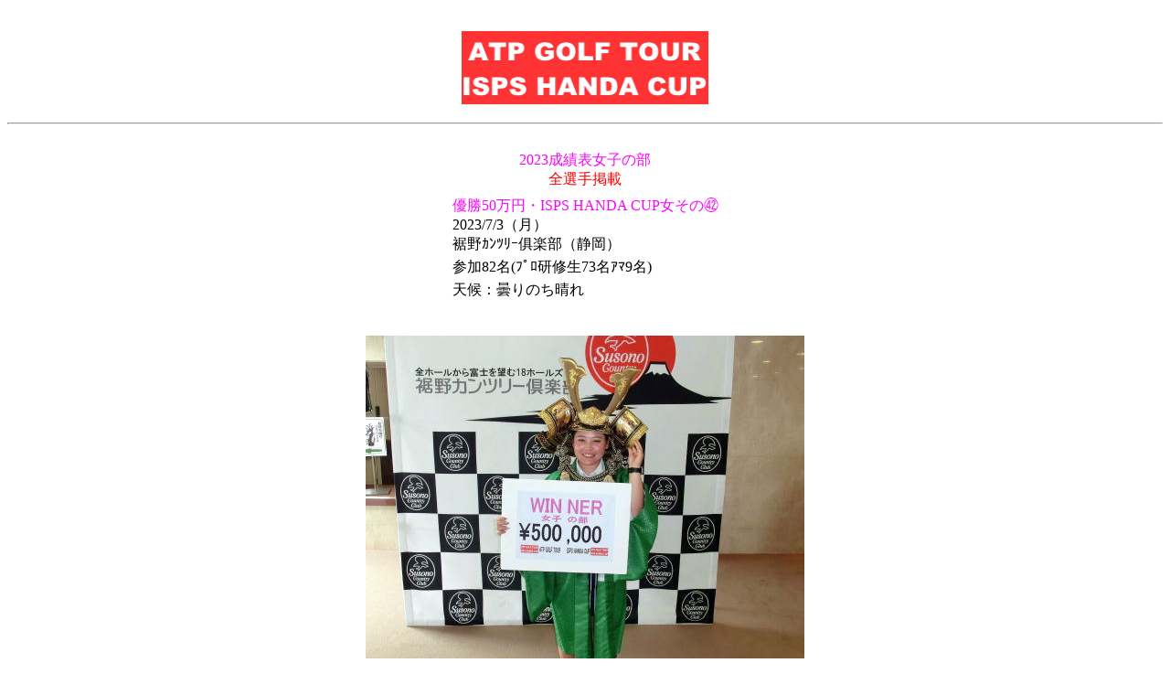

--- FILE ---
content_type: text/html
request_url: http://www.atp-golf.com/i2023/230703iseisekijoshi
body_size: 3165
content:
<!DOCTYPE html>
<html lang="ja">
<head>
<meta charset="UTF-8">
<meta name="GENERATOR" content="JustSystems Homepage Builder Version 21.0.5.0 for Windows">
<title></title>
</head>
<body>
<p align="center"><br>
<img src="../i2019/logo32.gif" width="270" height="80" border="0" alt="ATP GOLF TOUR ISPS HANDA CUP"><br>
</p>
<HR>
<DIV align="center">
  <br>
  <TABLE border="0">
    <TBODY>
      <TR>
        <TD align="center"><font COLOR="#ff00ff">2023成績表女子の部</font><br>
        <font COLOR="#ff0000">全選手掲載</font></TD>
      </TR>
      <TR>
        <TD align="center"></TD>
      </TR>
      <TR>
        <TD align="left"><font COLOR="#ff00ff">優勝50万円・ISPS HANDA CUP女その㊷</font><br>
        2023/7/3（月）<br>
        裾野ｶﾝﾂﾘｰ俱楽部（静岡）</TD>
      </TR>
      <TR>
        <TD align="left">参加82名(ﾌﾟﾛ研修生73名ｱﾏ9名)</TD>
      </TR>
      <TR>
        <TD align="left">天候：曇りのち晴れ</TD>
      </TR>
    </TBODY>
  </TABLE>
  <br>
  <br>
  <img src="dc070339takatanirio.jpg" border="0" width="480" height="360"><br>
  優勝　高谷理央　選手<FONT color="#ff00ff"><br>
  5ｱﾝﾀﾞｰ67で高谷理央選手が<br>
  ISPS HANDA CUP初優勝！</FONT><br>
  <br>
  <br>
  <img src="dc070341takatanirio.jpg" border="0" width="480" height="360"><br>
  ATP GOLF TOUR代表鴇田と<br>
  <br>
  <br>
  <img src="dc070343takatanirio.jpg" border="0" width="480" height="360"><br>
  <font COLOR="#ff00ff">優勝賞金50万円と決勝ﾏｯﾁﾌﾟﾚｰの<br>
  出場権を獲得！</font><br>
  <br>
  <br>
  <img src="dc070345takatanirio.jpg" border="0" width="480" height="360"><br>
  特別協賛KBSシャフト様より<br>
  シャフトの進呈♪<br>
  <br>
  <br>
  <img src="dc070304yamamotohiyori.jpg" border="0" width="480" height="360"><br>
  2位タイ　山本ひより　選手<br>
  <br>
  <br>
  <img src="dc070308nishiyamamiki.jpg" border="0" width="480" height="360"><br>
  2位タイ　西山美希　選手<br>
  <br>
  <br>
  <img src="dc070347kimuramadoka.jpg" border="0" width="480" height="360"><br>
  2位タイ　木村円　選手<br>
  <br>
  <br>
  <img src="dc070348haradaaoi.jpg" border="0" width="480" height="360"><br>
  2位タイ　原田葵　選手<br>
  <br>
  <br>
  <img src="dc070314hataakari1.jpg" border="0" width="480" height="360"><br>
  ベストアマ　秦あかり＠　選手<br>
  <font COLOR="#ff00ff">秦あかり＠選手がﾍﾞｽﾄｱﾏを獲得！</font><br>
  <br>
  <br>
  <img src="dc070331matsuyamarina.jpg" border="0" width="480" height="360"><br>
  アマ2位　松山りな＠　選手<br>
  <br>
  <br>
  <img src="dc070324okajirika.jpg" border="0" width="480" height="360"><br>
  アマ3位　岡地里香＠　選手<br>
  <br>
</DIV>
<DIV align="center">
  <TABLE border="0">
    <TBODY>
      <TR>
        <td align="left" width="138">もっと写真を見る<BR>
        勝者のｽｲﾝｸﾞ<br>
        高谷理央<BR>
        試合風景<BR>
        <a href="230703ikumiawase.html">最終組合せ表</a></td>
      </TR>
    </TBODY>
  </TABLE>
  <br>
</DIV>
<HR>
<DIV align="center">
  <TABLE border="0">
    <TR>
      <td align="center" valign="top" colspan="4">＜ﾌﾟﾛ、研修生の部＞</td>
    </TR><TR>
      <td align="center" valign="top">順位</td>
      <td align="center" valign="top" width="128">氏名</td>
      <td align="center" valign="top" width="21">ｽｺｱ</td>
      <td align="center" valign="top" width="78">賞金</td>
    </TR><TR>
      <td align="center" valign="top"><font COLOR="#ff0000">優勝</font></td>
      <td valign="top" align="left" width="128">高谷　理央</td>
      <td align="center" valign="top" width="21"><font COLOR="#ff0000">67</font></td>
      <td align="center" valign="top" width="78">500,000</td>
    </TR><TR>
      <td align="center" valign="top">2T</td>
      <td valign="top" align="left" width="128">山本　ひより</td>
      <td align="center" valign="top" width="21"><font COLOR="#ff0000">70</font></td>
      <td align="center" valign="top" width="78">142,500</td>
    </TR><TR>
      <td align="center" valign="top"></td>
      <td valign="top" align="left">西山　美希</td>
      <td align="center" valign="top"><font COLOR="#ff0000">70</font></td>
      <td align="center" valign="top">142,500</td>
    </TR><TR>
      <td align="center" valign="top"></td>
      <td valign="top" align="left" width="128">木村　円</td>
      <td align="center" valign="top" width="21"><font COLOR="#ff0000">70</font></td>
      <td align="center" valign="top" width="78">142,500</td>
    </TR><TR>
      <td align="center" valign="top"></td>
      <td valign="top" align="left" width="128">原田　葵</td>
      <td align="center" valign="top" width="21"><font COLOR="#ff0000">70</font></td>
      <td align="center" valign="top" width="78">142,500</td>
    </TR><TR>
      <td align="center" valign="top">6T</td>
      <td valign="top" align="left" width="128">寺西　飛香留</td>
      <td align="center" valign="top" width="21"><font COLOR="#ff0000">71</font></td>
      <td align="center" valign="top" width="78">42,500</td>
    </TR><TR>
      <td align="center" valign="top"></td>
      <td valign="top" align="left" width="128">和久井　麻由</td>
      <td align="center" valign="top" width="21"><font COLOR="#ff0000">71</font></td>
      <td align="center" valign="top" width="78">42,500</td>
    </TR><TR>
      <td align="center" valign="top"></td>
      <td valign="top" align="left" width="128">四村　彩也香</td>
      <td align="center" valign="top" width="21"><font COLOR="#ff0000">71</font></td>
      <td align="center" valign="top" width="78">42,500</td>
    </TR><TR>
      <td align="center" valign="top"></td>
      <td valign="top" align="left" width="128">大村　みなみ</td>
      <td align="center" valign="top" width="21"><font COLOR="#ff0000">71</font></td>
      <td align="center" valign="top" width="78">42,500</td>
    </TR><TR>
      <td align="center" valign="top"></td>
      <td valign="top" align="left" width="128">町田　涼紗</td>
      <td align="center" valign="top" width="21"><font COLOR="#ff0000">71</font></td>
      <td align="center" valign="top" width="78">42,500</td>
    </TR><TR>
      <td align="center" valign="top"></td>
      <td valign="top" align="left" width="128">吉桑　晴美</td>
      <td align="center" valign="top" width="21"><font COLOR="#ff0000">71</font></td>
      <td align="center" valign="top" width="78">42,500</td>
    </TR><TR>
      <td align="center" valign="top">12T</td>
      <td valign="top" align="left" width="128">保坂　萌々</td>
      <td align="center" valign="top" width="21">72</td>
      <td align="center" valign="top" width="78">20,833</td>
    </TR><TR>
      <td align="center" valign="top"></td>
      <td valign="top" align="left" width="128">神谷　和奏</td>
      <td align="center" valign="top" width="21">72</td>
      <td align="center" valign="top" width="78">20,833</td>
    </TR><TR>
      <td align="center" valign="top"></td>
      <td valign="top" align="left" width="128">石川　茉友夏</td>
      <td align="center" valign="top" width="21">72</td>
      <td align="center" valign="top" width="78">20,833</td>
    </TR><TR>
      <td align="center" valign="top"></td>
      <td valign="top" align="left" width="128">村上　瑞希</td>
      <td align="center" valign="top" width="21">72</td>
      <td align="center" valign="top" width="78">20,833</td>
    </TR><TR>
      <td align="center" valign="top"></td>
      <td valign="top" align="left" width="128">川中　俊果</td>
      <td align="center" valign="top" width="21">72</td>
      <td align="center" valign="top">20,833</td>
    </TR><TR>
      <td align="center" valign="top"></td>
      <td valign="top" align="left" width="128">髙木美佑</td>
      <td align="center" valign="top" width="21">72</td>
      <td align="center" valign="top">20,833</td>
    </TR><TR>
      <td align="center" valign="top">18T</td>
      <td valign="top" align="left">江澤　亜季</td>
      <td align="center" valign="top">73</td>
      <td align="center" valign="top">5,568</td>
    </TR><TR>
      <td align="center" valign="top"></td>
      <td valign="top" align="left">古家　翔香</td>
      <td align="center" valign="top">73</td>
      <td align="center" valign="top">5,568</td>
    </TR><TR>
      <td align="center" valign="top"></td>
      <td valign="top" align="left">武尾　咲希</td>
      <td align="center" valign="top">73</td>
      <td align="center" valign="top">5,568</td>
    </TR><TR>
      <td align="center" valign="top"></td>
      <td valign="top" align="left">河村　来未</td>
      <td align="center" valign="top">73</td>
      <td align="center" valign="top">5,568</td>
    </TR><TR>
      <td align="center" valign="top"></td>
      <td valign="top" align="left">田村　良海</td>
      <td align="center" valign="top">73</td>
      <td align="center" valign="top">5,568</td>
    </TR><TR>
      <td align="center" valign="top"></td>
      <td valign="top" align="left" width="128">三川　澄恵</td>
      <td align="center" valign="top" width="21">73</td>
      <td align="center" valign="top">5,568</td>
    </TR><TR>
      <td align="center" valign="top"></td>
      <td valign="top" align="left" width="128">坂井　留奈</td>
      <td align="center" valign="top" width="21">73</td>
      <td align="center" valign="top">5,568</td>
    </TR><TR>
      <td align="center" valign="top"></td>
      <td valign="top" align="left" width="128">今　綾奈</td>
      <td align="center" valign="top" width="21">73</td>
      <td align="center" valign="top">5,568</td>
    </TR><TR>
      <td align="center" valign="top"></td>
      <td valign="top" align="left" width="128">新井　里茄</td>
      <td align="center" valign="top" width="21">73</td>
      <td align="center" valign="top">5,568</td>
    </TR><TR>
      <td align="center" valign="top"></td>
      <td valign="top" align="left" width="128">山城　奈々</td>
      <td align="center" valign="top" width="21">73</td>
      <td align="center" valign="top">5,568</td>
    </TR><TR>
      <td align="center" valign="top" colspan="4">～以上27名賞金獲得～</td>
    </TR><TR>
      <td align="center" valign="top">28T</td>
      <td valign="top" align="left" width="128">小林　瑞季</td>
      <td align="center" valign="top" width="21">74</td>
      <td align="center" valign="top">-</td>
    </TR><TR>
      <td align="center" valign="top"></td>
      <td valign="top" align="left" width="128">田上　妃奈子</td>
      <td align="center" valign="top" width="21">74</td>
      <td align="center" valign="top">-</td>
    </TR><TR>
      <td align="center" valign="top"></td>
      <td valign="top" align="left" width="128">谷頭　さつき</td>
      <td align="center" valign="top" width="21">74</td>
      <td align="center" valign="top">-</td>
    </TR><TR>
      <td align="center" valign="top"></td>
      <td valign="top" align="left" width="128">宮﨑　千瑛</td>
      <td align="center" valign="top" width="21">74</td>
      <td align="center" valign="top">-</td>
    </TR><TR>
      <td align="center" valign="top"></td>
      <td valign="top" align="left" width="128">花城　美久</td>
      <td align="center" valign="top" width="21">74</td>
      <td align="center" valign="top">-</td>
    </TR><TR>
      <td align="center" valign="top"></td>
      <td valign="top" align="left" width="128">杉原　彩花</td>
      <td align="center" valign="top" width="21">74</td>
      <td align="center" valign="top">-</td>
    </TR><TR>
      <td align="center" valign="top"></td>
      <td valign="top" align="left" width="128">八木　涼風</td>
      <td align="center" valign="top" width="21">74</td>
      <td align="center" valign="top">-</td>
    </TR><TR>
      <td align="center" valign="top"></td>
      <td valign="top" align="left" width="128">望月　美甫</td>
      <td align="center" valign="top" width="21">74</td>
      <td align="center" valign="top">-</td>
    </TR><TR>
      <td align="center" valign="top"></td>
      <td valign="top" align="left" width="128">天野　真里奈</td>
      <td align="center" valign="top" width="21">74</td>
      <td align="center" valign="top">-</td>
    </TR><TR>
      <td align="center" valign="top"></td>
      <td valign="top" align="left" width="128">堀内　明莉</td>
      <td align="center" valign="top" width="21">74</td>
      <td align="center" valign="top">-</td>
    </TR><TR>
      <td align="center" valign="top"></td>
      <td valign="top" align="left" width="128">青井　麻瑚</td>
      <td align="center" valign="top" width="21">74</td>
      <td align="center" valign="top">-</td>
    </TR><TR>
      <td align="center" valign="top">39T</td>
      <td valign="top" align="left" width="128">石川　陽子</td>
      <td align="center" valign="top" width="21">75</td>
      <td align="center" valign="top">-</td>
    </TR><TR>
      <td align="center" valign="top"></td>
      <td valign="top" align="left" width="128">柴　綾夏</td>
      <td align="center" valign="top" width="21">75</td>
      <td align="center" valign="top">-</td>
    </TR><TR>
      <td align="center" valign="top"></td>
      <td valign="top" align="left" width="128">石田　可南子</td>
      <td align="center" valign="top" width="21">75</td>
      <td align="center" valign="top">-</td>
    </TR><TR>
      <td align="center" valign="top"></td>
      <td valign="top" align="left" width="128">長谷川　千尋</td>
      <td align="center" valign="top" width="21">75</td>
      <td align="center" valign="top">-</td>
    </TR><TR>
      <td align="center" valign="top"></td>
      <td valign="top" align="left" width="128">野島　夏子</td>
      <td align="center" valign="top" width="21">75</td>
      <td align="center" valign="top">-</td>
    </TR><TR>
      <td align="center" valign="top"></td>
      <td valign="top" align="left" width="128">芦沢　衣里</td>
      <td align="center" valign="top" width="21">75</td>
      <td align="center" valign="top">-</td>
    </TR><TR>
      <td align="center" valign="top"></td>
      <td valign="top" align="left" width="128">鈴木　千晴</td>
      <td align="center" valign="top" width="21">75</td>
      <td align="center" valign="top">-</td>
    </TR><TR>
      <td align="center" valign="top">46T</td>
      <td valign="top" align="left" width="128">中野　恵里花</td>
      <td align="center" valign="top" width="21">76</td>
      <td align="center" valign="top">-</td>
    </TR><TR>
      <td align="center" valign="top"></td>
      <td valign="top" align="left" width="128">諸橋　愛奈</td>
      <td align="center" valign="top" width="21">76</td>
      <td align="center" valign="top">-</td>
    </TR><TR>
      <td align="center" valign="top"></td>
      <td valign="top" align="left" width="128">柳澤　木の実</td>
      <td align="center" valign="top" width="21">76</td>
      <td align="center" valign="top">-</td>
    </TR><TR>
      <td align="center" valign="top"></td>
      <td valign="top" align="left" width="128">長嶺　葉子</td>
      <td align="center" valign="top" width="21">76</td>
      <td align="center" valign="top">-</td>
    </TR><TR>
      <td align="center" valign="top"></td>
      <td valign="top" align="left" width="128">千葉　雪乃</td>
      <td align="center" valign="top" width="21">76</td>
      <td align="center" valign="top">-</td>
    </TR><TR>
      <td align="center" valign="top"></td>
      <td valign="top" align="left" width="128">堀井　美沙子</td>
      <td align="center" valign="top" width="21">76</td>
      <td align="center" valign="top">-</td>
    </TR><TR>
      <td align="center" valign="top"></td>
      <td valign="top" align="left" width="128">熊倉　莉子</td>
      <td align="center" valign="top" width="21">76</td>
      <td align="center" valign="top">-</td>
    </TR><TR>
      <td align="center" valign="top"></td>
      <td valign="top" align="left" width="128">西山　沙也香</td>
      <td align="center" valign="top" width="21">76</td>
      <td align="center" valign="top">-</td>
    </TR><TR>
      <td align="center" valign="top">54T</td>
      <td valign="top" align="left" width="128">上野　陽向</td>
      <td align="center" valign="top" width="21">77</td>
      <td align="center" valign="top">-</td>
    </TR><TR>
      <td align="center" valign="top"></td>
      <td valign="top" align="left" width="128">佐野　楓</td>
      <td align="center" valign="top" width="21">77</td>
      <td align="center" valign="top">-</td>
    </TR><TR>
      <td align="center" valign="top"></td>
      <td valign="top" align="left" width="128">松下　奈央</td>
      <td align="center" valign="top" width="21">77</td>
      <td align="center" valign="top">-</td>
    </TR><TR>
      <td align="center" valign="top"></td>
      <td valign="top" align="left" width="128">内山　愛梨</td>
      <td align="center" valign="top" width="21">77</td>
      <td align="center" valign="top">-</td>
    </TR><TR>
      <td align="center" valign="top"></td>
      <td valign="top" align="left">播磨　知優</td>
      <td align="center" valign="top">77</td>
      <td align="center" valign="top">-</td>
    </TR><TR>
      <td align="center" valign="top"></td>
      <td valign="top" align="left">林　瑚都</td>
      <td align="center" valign="top">77</td>
      <td align="center" valign="top">-</td>
    </TR><TR>
      <td align="center" valign="top"></td>
      <td valign="top" align="left">有本　花怜</td>
      <td align="center" valign="top">77</td>
      <td align="center" valign="top">-</td>
    </TR><TR>
      <td align="center" valign="top">61T</td>
      <td valign="top" align="left">伊藤　きらら</td>
      <td align="center" valign="top">78</td>
      <td align="center" valign="top">-</td>
    </TR><TR>
      <td align="center" valign="top"></td>
      <td valign="top" align="left">神谷　美緒</td>
      <td align="center" valign="top">78</td>
      <td align="center" valign="top">-</td>
    </TR><TR>
      <td align="center" valign="top"></td>
      <td valign="top" align="left">柴　晴恵</td>
      <td align="center" valign="top">78</td>
      <td align="center" valign="top">-</td>
    </TR><TR>
      <td align="center" valign="top">64T</td>
      <td valign="top" align="left">前田　衣里奈</td>
      <td align="center" valign="top">79</td>
      <td align="center" valign="top">-</td>
    </TR><TR>
      <td align="center" valign="top"></td>
      <td valign="top" align="left">中尾　紫乃</td>
      <td align="center" valign="top">79</td>
      <td align="center" valign="top">-</td>
    </TR><TR>
      <td align="center" valign="top">66</td>
      <td valign="top" align="left">米澤　綾梨</td>
      <td align="center" valign="top">80</td>
      <td align="center" valign="top">-</td>
    </TR><TR>
      <td align="center" valign="top">67T</td>
      <td valign="top" align="left">山邊　里奈</td>
      <td align="center" valign="top">81</td>
      <td align="center" valign="top">-</td>
    </TR><TR>
      <td align="center" valign="top"></td>
      <td valign="top" align="left">高山　佳小里</td>
      <td align="center" valign="top">81</td>
      <td align="center" valign="top">-</td>
    </TR><TR>
      <td align="center" valign="top">69T</td>
      <td valign="top" align="left">矢口　愛理</td>
      <td align="center" valign="top">82</td>
      <td align="center" valign="top">-</td>
    </TR><TR>
      <td align="center" valign="top"></td>
      <td valign="top" align="left">林　亜莉奈</td>
      <td align="center" valign="top">82</td>
      <td align="center" valign="top">-</td>
    </TR><TR>
      <td align="center" valign="top"></td>
      <td valign="top" align="left">鈴木　真理</td>
      <td align="center" valign="top">82</td>
      <td align="center" valign="top">-</td>
    </TR><TR>
      <td align="center" valign="top">72</td>
      <td valign="top" align="left">岡本　利桜</td>
      <td align="center" valign="top">86</td>
      <td align="center" valign="top">-</td>
    </TR><TR>
      <td align="center" valign="top">NR</td>
      <td valign="top" align="left">鈴木　愛佳子</td>
      <td align="center" valign="top">NR</td>
      <td align="center" valign="top">-</td>
    </TR><TR>
      <td align="center" valign="top" colspan="4">&nbsp;</td>
    </TR><TR>
      <td align="center" valign="top" colspan="4">＜アマチュアの部＞</td>
    </TR><TR>
      <td align="center" valign="top"><font COLOR="#ff0000">ﾍﾞｽﾄｱﾏ</font></td>
      <td valign="top" align="left" width="128">秦　あかり＠</td>
      <td align="center" valign="top" width="21"><font COLOR="#ff0000">71</font></td>
      <td align="center" valign="top" width="78">30,000賞金</td>
    </TR><TR>
      <td align="center" valign="top">2</td>
      <td valign="top" align="left" width="128">松山　りな＠</td>
      <td align="center" valign="top" width="21">74</td>
      <td align="center" valign="top" width="78">20,000賞金</td>
    </TR><TR>
      <td align="center" valign="top">3</td>
      <td valign="top" align="left" width="128">岡地　里香＠</td>
      <td align="center" valign="top" width="21">75</td>
      <td align="center" valign="top">10,000賞金</td>
    </TR><TR>
      <td align="center" valign="top">4</td>
      <td valign="top" align="left">髙橋　夢羽＠</td>
      <td align="center" valign="top">75</td>
      <td align="center" valign="top">-</td>
    </TR><TR>
      <td align="center" valign="top">5</td>
      <td valign="top" align="left">渡邊　桜紫＠</td>
      <td align="center" valign="top">76</td>
      <td align="center" valign="top">-</td>
    </TR><TR>
      <td align="center" valign="top">6</td>
      <td valign="top" align="left">星野　瑠菜＠</td>
      <td align="center" valign="top">78</td>
      <td align="center" valign="top">-</td>
    </TR><TR>
      <td align="center" valign="top">7</td>
      <td valign="top" align="left">原田　瑠璃南＠</td>
      <td align="center" valign="top">79</td>
      <td align="center" valign="top">-</td>
    </TR><TR>
      <td align="center" valign="top">8</td>
      <td valign="top" align="left">縄田屋　ももか＠</td>
      <td align="center" valign="top">82</td>
      <td align="center" valign="top">-</td>
    </TR><TR>
      <td align="center" valign="top">NR</td>
      <td valign="top" align="left">岡野　亜美＠</td>
      <td align="center" valign="top">NR</td>
      <td align="center" valign="top">-</td>
    </TR></TABLE>
</DIV>
<P align="center">･ｱﾏの部のﾀｲｽｺｱは18番からの<BR>
ｶｳﾝﾄﾊﾞｯｸによりすべての順位を決定</P>
<P align="center"><FONT color="#666666" size="-1">*賞金は源泉徴収税+復興特別税と振込手数料<BR>
を引き選手の指定口座へ振込み致します｡<BR>
※当日受取りも可能です｡<BR>
</FONT></P>
<hr>
<P align="center"><br>
<a href="230703iseisekidanshi.html">同日男子成績表へ</a><br>
<br>
<a href="230703iseisekidanshir49.html">同日男子R49成績表へ</a><br>
<br>
<a href="../i.html">携帯ﾄｯﾌﾟﾍﾟｰｼﾞへ戻る</a><br>
<br>
パソコン用ホームページから来た方は<br>
戻るボタンで戻って下さい <br>
</P>
</body>
</html>